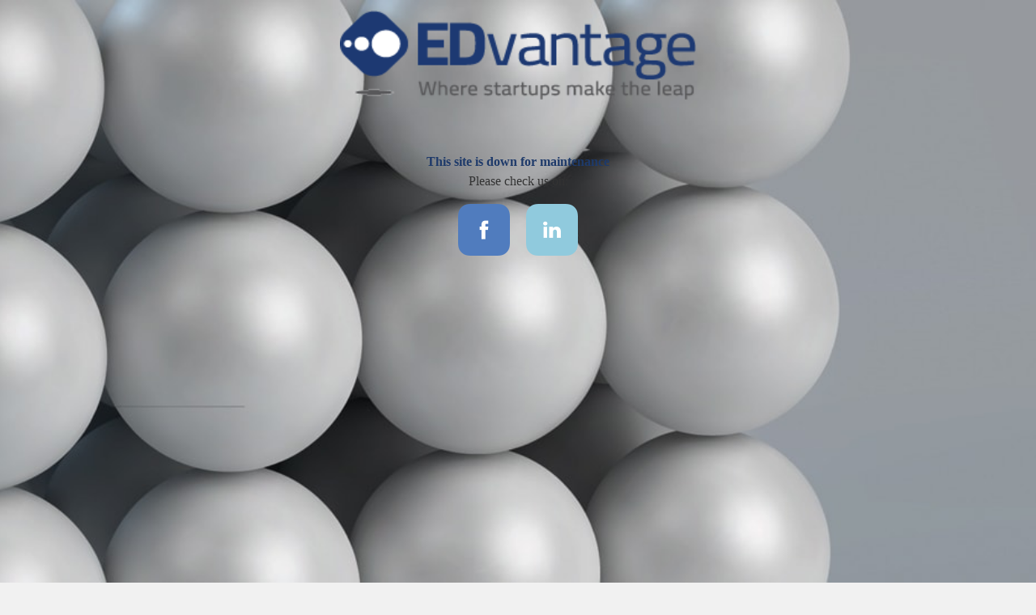

--- FILE ---
content_type: text/html; charset=UTF-8
request_url: http://ed-vantage.co/news/
body_size: 1588
content:
<!DOCTYPE html>
<html>
  <head>
  <meta charset="UTF-8">
  <!--[if IE]><meta http-equiv="X-UA-Compatible" content="IE=edge"><![endif]-->
  <meta name="viewport" content="width=device-width, initial-scale=1.0, shrink-to-fit=no">
  <title>EDvantage</title>
  
  
  <!-- Add Google Fonts -->
<link rel="stylesheet" href="https://fonts.googleapis.com/css?family=Anton|Anton|Helvetica|Pacifico|helvetica">
  <link rel="stylesheet" href="http://ed-vantage.co/wp-content/plugins/wp-maintenance/themes/default/css/knacss.css" media="all">
  <link rel="stylesheet" href="http://ed-vantage.co/wp-content/plugins/wp-maintenance/themes/default/css/styles.css" media="all">
  <style type="text/css">#logo{text-align:center;max-width:100%;height:auto;text-align:center;}a:link{color:#333333;text-decoration:none;}a:visited{color:#333333;text-decoration:none;}a:hover, a:focus, a:active{color:#333333;text-decoration:none;}.cptR-rec_countdown{position:relative;background:#ffffff;display:inline-block;line-height:100%;min-height:60px;text-transform:uppercase;text-align:center;margin:0.5em auto;}.wpm_ctp_sep{margin-top:1vw;}header{background:#ffffff;}#wpm-cpt-day, #wpm-cpt-hours, #wpm-cpt-minutes, #wpm-cpt-seconds{color:#333333;display:block;font-size:6;height:40px;line-height:18px;text-align:center;float:left;margin:0.3em;padding:0px;}#wpm-cpt-days-span, #wpm-cpt-hours-span, #wpm-cpt-minutes-span, #wpm-cpt-seconds-span{color:#333333;font-size:10px;padding:25px 5px 0 2px;}.wpm_social ul, li{background:none!important;}.wpm_horizontal li{display:inline-block;list-style:none;margin:5px;opacity:1;}.wpm_horizontal li:hover{opacity:0.5;}.wpm_social{padding:0 45px;text-align:center;}.wpm_newletter{text-align:center;}#countdown{clear:both;margin-left:auto;margin-right:auto;text-align:center;}.footer-basic p a{color:#ffffff;text-decoration:none;}.footer-basic .copyright{margin-top:15px;text-align:center;font-size:13px;color:#aaa;margin-bottom:0;}body{display:grid!important;background:url(http://ed-vantage.co/wp-content/uploads/2016/05/slide-gray-square.jpg) no-repeat fixed;top center;background-size:cover;-webkit-background-size:cover;-moz-background-size:cover;-o-background-size:cover;background-color:#f1f1f1;background-position:center;}#main{background-color:rgba(0,0,0,0);}header{background-color:#ffffff;}.wpm_social_icon{float:left;width:64px;margin:0px 5px auto;}.wpm_social ul{margin:10px 0;max-width:100%;padding:0;text-align:center;}.wpm_newletter{font-size:14px;font-style:;font-weight:;font-family:helvetica;}h3{font-family:Anton;font-size:16px;color:#1e3a6a;line-height:100%;text-align:center;margin:0.5em auto;}p{font-family:Anton;font-size:16px;color:#333333;line-height:100%;text-align:center;margin:0.5em auto;padding-left:2%;padding-right:2%;}footer{font-family:Helvetica;font-size:12px;color:#ffffff;background:#333333;text-decoration:none;}footer a:link{color:#ffffff;font-size:12px;text-decoration:none;}footer a:visited{color:#ffffff;font-size:12px;text-decoration:none;}footer a:hover{text-decoration:underline;font-size:12px;}</style>

  
  
  </head>
  <body>
    
    <main id="main" role="main">
      <p style="text-align:center;">
        <div id='logo'><img id='wpm-image' src='http://ed-vantage.co/wp-content/uploads/2016/04/f-logo.png' width='450px' height='120px' alt='EDvantage Where startups make the lead' title='EDvantage Where startups make the lead' style='width:450px!important;height:120px!important;'></div>
      </p>
      <div id="sscontent">
        <p style="text-align:center;padding:1.5em;"><h3>This site is down for maintenance</h3>
          <p>Please check us on:</p>
          
          
        </p>
      </div>
      <p><div id="wpm-social-footer" class="wpm_social"><ul class="wpm_horizontal"><li><a href="https://www.facebook.com/edvantage.t2k/" target="_blank"><img src="http://ed-vantage.co/wp-content/plugins/wp-maintenance/socialicons/style1/64/facebook.png" alt="Follow us on Facebook"  title="Follow us on Facebook" /></a></li><li><a href="https://www.linkedin.com/company/10334209/admin/feed/posts/" target="_blank"><img src="http://ed-vantage.co/wp-content/plugins/wp-maintenance/socialicons/style1/64/linkedin.png" alt="Follow us on Linkedin"  title="Follow us on Linkedin" /></a></li></ul></div></p>  
    </main>
    
    
    </body>
</html>
<?php die(); ?>